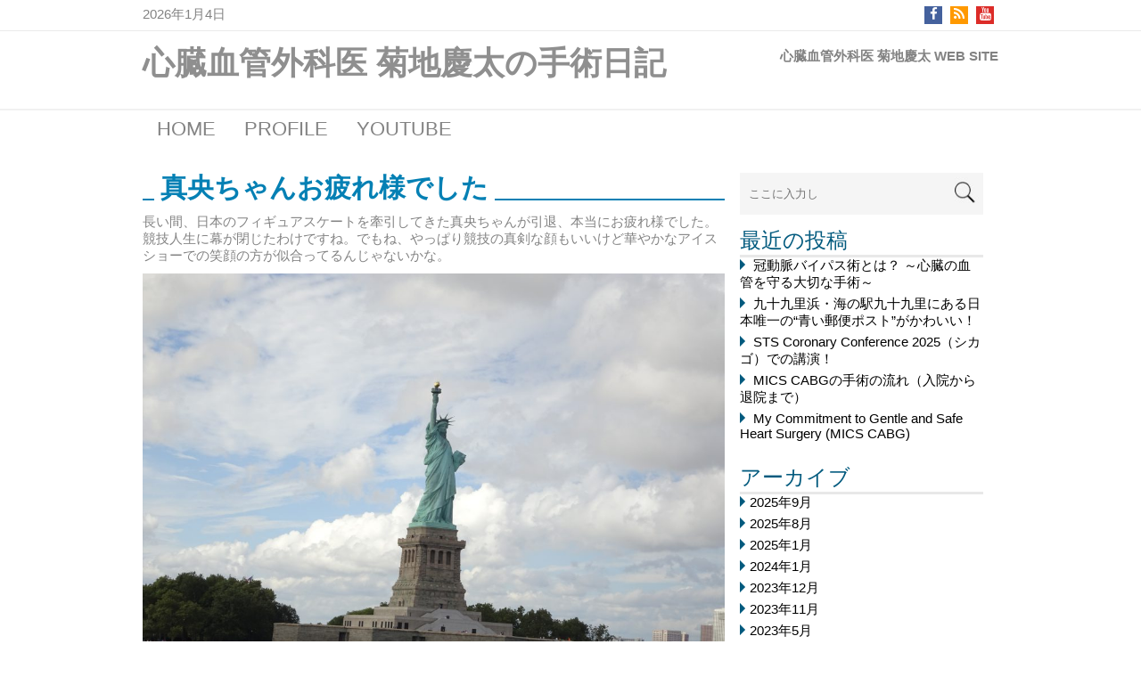

--- FILE ---
content_type: text/html; charset=UTF-8
request_url: https://www.kikuchi-cvs.com/archives/1828
body_size: 45136
content:
<!DOCTYPE html>
<html  lang="ja">
<head>
<meta charset="UTF-8" />
<meta name="viewport" content="width=device-width" />
<meta name="viewport" content="initial-scale=1.0" />
<meta name="HandheldFriendly" content="true"/>
<link rel="profile" href="http://gmpg.org/xfn/11" />
<link rel="pingback" href="https://www.kikuchi-cvs.com/blog/xmlrpc.php" />
<title>真央ちゃんお疲れ様でした | | 心臓血管外科医 菊地慶太の手術日記</title>

<!-- All in One SEO Pack 2.11 by Michael Torbert of Semper Fi Web Design[348,393] -->
<link rel="author" href="https://plus.google.com/u/0/103095257601856683964" />
<meta name="description"  content="長い間、日本のフィギュアスケートを牽引してきた真央ちゃんが引退、本当にお疲れ様でした。競技人生に幕が閉じたわけですね。でもね、やっぱり競技の真剣な顔もいいけど華やかなアイスショーでの笑顔の方が似合ってるんじゃないかな。 心臓血管外科医　菊地慶太" />

<link rel="canonical" href="https://www.kikuchi-cvs.com/archives/1828" />
			<script type="text/javascript" >
				window.ga=window.ga||function(){(ga.q=ga.q||[]).push(arguments)};ga.l=+new Date;
				ga('create', 'UA-64408940-1', 'auto');
				// Plugins
				ga('require', 'displayfeatures');ga('require', 'ec');ga('require', 'linkid', 'linkid.js');ga('require', 'outboundLinkTracker');
				ga('send', 'pageview');
			</script>
			<script async src="https://www.google-analytics.com/analytics.js"></script>
			<script async src="https://www.kikuchi-cvs.com/blog/wp-content/plugins/all-in-one-seo-pack/public/js/vendor/autotrack.js"></script>
<!-- /all in one seo pack -->
<link rel='dns-prefetch' href='//s.w.org' />
<link rel="alternate" type="application/rss+xml" title="心臓血管外科医 菊地慶太の手術日記 &raquo; フィード" href="https://www.kikuchi-cvs.com/feed" />
<link rel="alternate" type="application/rss+xml" title="心臓血管外科医 菊地慶太の手術日記 &raquo; コメントフィード" href="https://www.kikuchi-cvs.com/comments/feed" />
<link rel='stylesheet' id='wp-block-library-css'  href='https://www.kikuchi-cvs.com/blog/wp-includes/css/dist/block-library/style.min.css?ver=5.0.22' type='text/css' media='all' />
<link rel='stylesheet' id='news-magazine-style-css'  href='https://www.kikuchi-cvs.com/blog/wp-content/themes/news-magazine/style.css?ver=1.1.3' type='text/css' media='all' />
<link rel='stylesheet' id='wdwt_slideshow-style-css'  href='https://www.kikuchi-cvs.com/blog/wp-content/themes/news-magazine/slideshow/style.css?ver=1.1.3' type='text/css' media='all' />
<link rel='stylesheet' id='wdwt_font-awesome-css'  href='https://www.kikuchi-cvs.com/blog/wp-content/themes/news-magazine/inc/css/font-awesome/font-awesome.css?ver=1.1.3' type='text/css' media='all' />
<link rel='stylesheet' id='wdwt_mCustomScrollbar-css'  href='https://www.kikuchi-cvs.com/blog/wp-content/themes/news-magazine/inc/css/jquery.mCustomScrollbar.css?ver=1.1.3' type='text/css' media='all' />
<link rel='stylesheet' id='jquery.lightbox.min.css-css'  href='https://www.kikuchi-cvs.com/blog/wp-content/plugins/wp-jquery-lightbox/styles/lightbox.min.css?ver=1.4.6' type='text/css' media='all' />
<script type='text/javascript' src='https://www.kikuchi-cvs.com/blog/wp-includes/js/jquery/jquery.js?ver=1.12.4'></script>
<script type='text/javascript' src='https://www.kikuchi-cvs.com/blog/wp-includes/js/jquery/jquery-migrate.min.js?ver=1.4.1'></script>
<script type='text/javascript'>
/* <![CDATA[ */
var news_magazine_admin_ajax = "https:\/\/www.kikuchi-cvs.com\/blog\/wp-admin\/admin-ajax.php";
/* ]]> */
</script>
<script type='text/javascript' src='https://www.kikuchi-cvs.com/blog/wp-content/themes/news-magazine/inc/js/javascript.js?ver=1.1.3'></script>
<script type='text/javascript' src='https://www.kikuchi-cvs.com/blog/wp-content/themes/news-magazine/inc/js/jquery.mobile.js?ver=1.1.3'></script>
<script type='text/javascript' src='https://www.kikuchi-cvs.com/blog/wp-content/themes/news-magazine/inc/js/jquery.mCustomScrollbar.concat.min.js?ver=1.1.3'></script>
<script type='text/javascript' src='https://www.kikuchi-cvs.com/blog/wp-content/themes/news-magazine/inc/js/jquery.fullscreen-0.4.1.js?ver=1.1.3'></script>
<script type='text/javascript'>
/* <![CDATA[ */
var wdwt_admin_ajax_url = "https:\/\/www.kikuchi-cvs.com\/blog\/wp-admin\/admin-ajax.php";
/* ]]> */
</script>
<script type='text/javascript' src='https://www.kikuchi-cvs.com/blog/wp-content/themes/news-magazine/inc/js/lightbox.js?ver=1.1.3'></script>
<link rel='https://api.w.org/' href='https://www.kikuchi-cvs.com/wp-json/' />
<link rel="EditURI" type="application/rsd+xml" title="RSD" href="https://www.kikuchi-cvs.com/blog/xmlrpc.php?rsd" />
<link rel="wlwmanifest" type="application/wlwmanifest+xml" href="https://www.kikuchi-cvs.com/blog/wp-includes/wlwmanifest.xml" /> 
<link rel='prev' title='新疆ってこんなところです' href='https://www.kikuchi-cvs.com/archives/1820' />
<link rel='next' title='今年の学会・・・' href='https://www.kikuchi-cvs.com/archives/1837' />
<meta name="generator" content="WordPress 5.0.22" />
<link rel='shortlink' href='https://www.kikuchi-cvs.com/?p=1828' />
<link rel="alternate" type="application/json+oembed" href="https://www.kikuchi-cvs.com/wp-json/oembed/1.0/embed?url=https%3A%2F%2Fwww.kikuchi-cvs.com%2Farchives%2F1828" />
<link rel="alternate" type="text/xml+oembed" href="https://www.kikuchi-cvs.com/wp-json/oembed/1.0/embed?url=https%3A%2F%2Fwww.kikuchi-cvs.com%2Farchives%2F1828&#038;format=xml" />
<script> var full_width_magazine=0</script>
        <style type="text/css">
      #sidebar2{
        display:none;
      } 
      #sidebar1 {
        display:block;
        float:right;
      }
            .container{
        width:75%;
            }
            .blog,#content{
        width:68%;
        display:block;
        float:left;
            }
            #sidebar1{
        width:32%;
            }
        </style>
        <style type="text/css">      @font-face { 
        font-family: "OpenSans";
        src: url("https://www.kikuchi-cvs.com/blog/wp-content/themes/news-magazine/inc/fonts/OpenSans-Bold.ttf");
        font-weight:bold;
      }
      @font-face {
        font-family: "OpenSans";
        src: url("https://www.kikuchi-cvs.com/blog/wp-content/themes/news-magazine/inc/fonts/OpenSans-BoldItalic.ttf");
        font-weight:bold;
        font-style:italic;
      }
      @font-face {
        font-family: "OpenSans";
        src: url("https://www.kikuchi-cvs.com/blog/wp-content/themes/news-magazine/inc/fonts/OpenSans-ExtraBold.ttf");
        font-weight:bolder;
      }
      @font-face {
        font-family: "OpenSans";
        src: url("https://www.kikuchi-cvs.com/blog/wp-content/themes/news-magazine/inc/fonts/OpenSans-ExtraBoldItalic.ttf");
        font-weight:bolder;
        font-style:italic;  
      }
      @font-face {
        font-family: "OpenSans";
        src: url("https://www.kikuchi-cvs.com/blog/wp-content/themes/news-magazine/inc/fonts/OpenSans-Italic.ttf");
        font-style:italic;
      }
      @font-face {
        font-family: "OpenSans";
        src: url("https://www.kikuchi-cvs.com/blog/wp-content/themes/news-magazine/inc/fonts/OpenSans-Light.ttf");
        font-weight:lighter;
      }
      @font-face {
        font-family: "OpenSans";
        src: url("https://www.kikuchi-cvs.com/blog/wp-content/themes/news-magazine/inc/fonts/OpenSans-LightItalic.ttf");
        font-weight:lighter;
        font-style:italic;
      }
      @font-face {
        font-family: "OpenSans";
        src: url("https://www.kikuchi-cvs.com/blog/wp-content/themes/news-magazine/inc/fonts/OpenSans-Regular.ttf"); 
      }
      @font-face {
        font-family: "OpenSans";
        src: url("https://www.kikuchi-cvs.com/blog/wp-content/themes/news-magazine/inc/fonts/OpenSans-Semibold.ttf");
        font-weight:500;
      }
      @font-face {
        font-family: "OpenSans";
        src: url("https://www.kikuchi-cvs.com/blog/wp-content/themes/news-magazine/inc/fonts/OpenSans-SemiboldItalic.ttf");
        font-weight:500;
        font-style:italic;
      }
          h1, h2, h3, h4, h5, h6 {
        font-family: Century Gothic,Apple Gothic,Verdana,sans-serif;
        font-weight: normal;
        letter-spacing: 0.00em;
        text-transform: none;
        font-variant: normal;
        font-style: normal;
      }
          body {
        font-family: Century Gothic,Apple Gothic,Verdana,sans-serif;
        font-weight: normal;
        letter-spacing: 0.00em;
        text-transform: none;
        font-variant: normal;
        font-style: normal;
      }
          input, textarea {
        font-family: Century Gothic,Apple Gothic,Verdana,sans-serif;
        font-weight: normal;
        letter-spacing: 0.00em;
        text-transform: none;
        font-variant: normal;
        font-style: normal;
      }
    </style>    <style type="text/css">
h1, h2, h3, h4, h5, h6, h1>a, h2>a, h3>a, h4>a, h5>a, h6>a,h1 > a:link, h2 > a:link, h3 > a:link, h4 > a:link, h5 > a:link, h6 > a:link,h1 > a:hover,h2 > a:hover,h3 > a:hover,h4 > a:hover,h6 > a:hover,h1> a:visited,h2 > a:visited,h3 > a:visited,h4 > a:visited,h5 > a:visited,h6 > a:visited {
    color:#0480b4;
}

.page-header span:not(.vcard){
  background-color: #ffffff;
}

.widget-area> h3, .widget-area> h2 {
    color: #0480b4;
}

h2>a, h2 > a:link, h2 > a:hover,h2 > a:visited, #sidebar1 .widget-container h3,  .most_categories h3>a {
    color:#025a7e;
}

.page-header{
  border-bottom: 2px solid #0480b4;
}

.most-categories-header{
  border-bottom: 2px solid #025a7e;
}

.most-categories-header a{
  color:#025a7e;
  background:#ffffff !important;
}

#logo h1{
  color:#8F8F8F}

#slideshow{
    background-color:#F9F9F9;
}
.bwg_slideshow_description_text,.bwg_slideshow_description_text *,.bwg_slideshow_title_text *{
    color:#FFFFFF;
}
a:link.site-title-a,a:hover.site-title-a,a:visited.site-title-a,a.site-title-a{
  color:#8F8F8F;
}

.read_more, #commentform #submit,.reply  {
     color:#838383;
     background-color: #FFFFFF;
}
/*
.reply a{
   color:#838383 !important;
}
*/
.read_more:hover,#commentform #submit:hover, .reply:hover,  .reply a:hover{
      color:#838383 !important;
     background-color: #FFFFFF;
}

 .more-link{ 
  color:#838383 !important;
}

#footer-bottom{
  background-color:#efefef;
}

#footer{
    background-color:#F9F9F9;
}

.container.device {
    background-color: #efefef;
}

body{
  color: #838383;
}
#wrapper{
    color: #838383;
}

.container.device,#footer-bottom {
    color: #565656;
}

a:link, a:visited,
.content-inner-block ul li h3 > a {
    text-decoration: none;
    color: #000000;
}

.top-nav-list .current-menu-item{
    color: #FFFFFF !important;
  background-color: #FFFFFF;
}

.get_title{
  background-color:#000000;
  background-image:url(/images/Shado.png);
  background-position: bottom;
  background-repeat: no-repeat;
}

.top-nav-list li:hover {
    background-color: #000000 !important;
}

.sub-menu li.current-menu-item,
.sub-menu li.current_page_item,
.haschild li.current-menu-item,
.haschild li.current_page_item{
  background-color: #000000 !important;
}


.top-nav-list li.current-menu-item, .top-nav-list li.current_page_item{
    color:#025a7e;
  background-color: #FFFFFF ;
}
.top-nav-list li.current-menu-item> a, .top-nav-list li.current_page_item >a,#top-nav-list li.current-menu-item >a, #top-nav-list li.current_page_item >a{
  color: #0977A4;
}

a.read_more:visited,a.read_more:link,.read_more, .more-link ,#searchsubmit, a .page-links-number, .post-password-form input[type="submit"], .more-link {
    background-color:#025a7e;
  color:#ffffff;
}
::selection{
    background-color:#025a7e;
  color:#ffffff;
}

#wd-categories-vertical-tabs ul.tabs li:hover h3,#wd-categories-vertical-tabs ul.tabs li:hover span{
    color:#ffffff;
}

#wd-categories-vertical-tabs  ul.tabs li.active a h3,#wd-categories-vertical-tabs  ul.tabs li.active a span {
  color:#ffffff;
}

#top-posts-list li, #latest-news, .post-date + img{
  border-top: 2px solid #025a7e;
}

.sidebar-container   .widget-area ul li:before, .news_categories ul li:before {
  border-left: solid #025a7e;
  border-width: 6px;
}

.arrow-left{
  border: 2px solid #025a7e;
}

.arrow-right{
    border-left: 5px solid #025a7e;
}

#menu-button-block{
    border-left: 3px solid #FFFFFF;
}

#search-input::-webkit-input-placeholder, #search-input, .widget-area > h3, .widget-area >h2,.sep, .sitemap h3,.comment-author .fn, .tab-more,#latest-news + .page-navigation{
  color:#025a7e !important;
}

.widget-area> h3, .widget-area> h2,
.content-inner-block h2 {
  border-bottom: 3px solid #E8E8E8;
  color:#025a7e !important;
}

#top-nav {
   background:#FFFFFF;
}


#commentform #submit,.reply,#reply-title small{
      background-color: #025a7e;
     color:#ffffff;
}

.reply a, #reply-title small a{
     color:#ffffff;
}

#top-nav-list > li ul, .top-nav-list > ul > li ul{
  background:rgba(255,255,255,0.7);*/
}

.page-header a, .page-header span{
    background:#ffffff !important;
}

.sidebar-container , #latest-news>h2{
   background-color:#FFFFFF;
}
.commentlist li {
    background-color:#FFFFFF;
}
.children .comment{
    background-color:#ffffff;
}
#respond{
    background-color:#ffffff;
}

.entry-meta *,.entry-meta-cat *{
   color: #484848 !important;
}
#top-posts {  
   background-color:#FFFFFF;
}
#top-nav-list > li > a, .top-nav-list > ul> li > a{
    color:#838383;
}

#menu-button-block{
  color:#838383;
}

 #top-nav-list > li ul > li > a, .top-nav-list > li ul > li > a{
    color:#838383 !important;
  border-top:1px solid #333333 !important;  
 }

#menu-button-block a, #menu-button-block a{
    color:#838383 !important;
}
#top-nav-list > li:hover > a, #top-nav-list > li ul > li > a:hover,.top-nav-list  li:hover  a, .top-nav-list  li ul  li  a:hover{
    color:#FFFFFF !important;
}

#wd-categories-vertical-tabs  ul.tabs li a:focus, #wd-categories-vertical-tabs  ul.tabs li a:active {
  color:#ffffff !important;
}

#wd-categories-vertical-tabs  ul.tabs li.active  {
  color:{tabsActiveColor};
  background:#025a7e;
}

#wd-categories-vertical-tabs .tabs-block{
  border-right: 4px solid #025a7e;
}
#wd-categories-vertical-tabs{
  background-color: #FFFFFF;
}

#wd-categories-vertical-tabs ul.tabs li.active,
#wd-categories-vertical-tabs ul.tabs li:hover{
  background-color: #0E78A6;
}

.tabs-block{
  border-right: 5px solid #0E78A6;
    border-left: 1px solid #ddd;
}

#wd-categories-vertical-tabs ul.tabs li.active a *,
#wd-categories-vertical-tabs ul.tabs li:hover a *{
  color: #FFFFFF;
}

#header_part #latest_posts b{
  color:  #025a7e !important;
}

#header-block{
  background-color:#000000;
}

 .top-nav-list .current-menu-item{
    color: #FFFFFF !important;
  background-color: #FFFFFF;
}

a:hover {
    color: #025a7e;
}

#menu-button-block {
    background-color: #FFFFFF;
}

.blog.bage-news .news-post{
  border-bottom:1px solid #FFFFFF;
}

.most_categories ul li:before {
  border-left:solid  #FFFFFF;  
}

#top-posts-list .date,
.date.lat_news,
.blog-post .date,
.most_pop_date.date{
  background-color: #025a7e;
  color:  #ffffff;
}

#year,
.date.lat_news, .blog-post .date,
.date.most_pop_date{
  background: #484848;
}
@media only screen and (max-width: 767px) {
  #header .phone-menu-block{
    background-color:#000000;
  }
  .top-nav-list li ul li:hover  > a,.top-nav-list  li ul li  > a:hover, .top-nav-list li ul li  > a:focus, .top-nav-list li ul li  > a:active,  .top-nav-list  li.current-menu-item > a:hover,#top-nav-list > li ul li.current-menu-item,#top-nav-list > li ul li.current_page_item{
    color:#025a7e;
    background-color: #FFFFFF ;
  }
  .phone-menu-block:before  { 
    border-left: solid #FFFFFF;
    border-width:9px;
  }
  #top-nav > div > ul li ul{
     background:#000000 !important;
  }
  #top-nav > div > ul,#top-nav > div ul{
     background:#FFFFFF !important;
  }
  #top-nav{
     background:none !important;
  }
  #top-nav > li  > a, #top-nav > li  > a:link, #top-nav > li  > a:visited
  {
    color:#838383;
    background:#FFFFFF;
  }
  .top-nav-list > li:hover > a ,.top-nav-list  > li  > a:hover, .top-nav-list > li  > a:focus, .top-nav-list > li  > a:active {
    color:#FFFFFF !important;
    background-color:#000000 !important;
  }
  .top-nav-list  li ul li  > a, .top-nav-list li ul li  > a:link, .top-nav-list li  ul li > a:visited {
    color:#838383 !important;
  }
  .top-nav-list li ul li:hover  > a,.top-nav-list  li ul li  > a:hover,  .top-nav-list li ul li  > a:focus, .top-nav-list li ul li  > a:active {
    color:#FFFFFF !important;
    background-color:#000000 !important;
  }
  .top-nav-list li.has-sub >  a, .top-nav-list li.has-sub > a:link, .top-nav-list li.has-sub >  a:visited {
    background:#FFFFFF  url(https://www.kikuchi-cvs.com/blog/wp-content/themes/news-magazine/images/arrow.menu.png) right top no-repeat !important;
  }
  .top-nav-list li.has-sub:hover > a,.top-nav-list  li.has-sub > a:hover, .top-nav-list li.has-sub > a:focus, .top-nav-list li.has-sub >  a:active {
    background:#FFFFFF  url(https://www.kikuchi-cvs.com/blog/wp-content/themes/news-magazine/images/arrow.menu.png) right top no-repeat !important;
  }
  .top-nav-list li ul li.has-sub > a, .top-nav-list li ul li.has-sub > a:link, .top-nav-list li ul li.has-sub > a:visited{
    background:#FFFFFF  url(https://www.kikuchi-cvs.com/blog/wp-content/themes/news-magazine/images/arrow.menu.png) right -18px no-repeat !important;
  }
  .top-nav-list  li ul li.has-sub:hover > a,.top-nav-list li ul li.has-sub > a:hover, .top-nav-list  li ul li.has-sub > a:focus, .top-nav-list li ul li.has-sub > a:active {
    background:#ffffff  url(https://www.kikuchi-cvs.com/blog/wp-content/themes/news-magazine/images/arrow.menu.png) right -18px no-repeat !important;
  }
  #top-nav-list > li ul li, .top-nav-list> ul > li ul li{
    background-color:#ffffff; 
  }

  .top-nav-list > li.current-menu-ancestor > a:hover, .top-nav-list > li.current-menu-item > a:focus, .top-nav-list >li.current-menu-item > a:active{
    color:#838383 !important;
    background-color:#FFFFFF !important;
  }

  .top-nav-list  li.current-menu-item > a,.top-nav-list  li.current-menu-item > a:visited
  {
    color:#025a7e !important;
    background-color:#FFFFFF !important;
  }
  #top-nav-list > li ul > li.current-menu-item > a, .top-nav-list > li ul > li.current-menu-item > a
  {
    color:#025a7e !important;
    background:none !important;
  }
  #top-nav-list  li, #top-nav-list > li ul li, .top-nav-list > li ul li, .top-nav-list  li{
    border-bottom:1px solid #000000 !important;
  }
  .top-nav-list  li.current-menu-parent > a, .top-nav-list li.current-menu-parent > a:link, .top-nav-list  li.current-menu-parent > a:visited,.top-nav-list  li.current-menu-parent > a:hover, .top-nav-list  li.current-menu-parent > a:focus, .top-nav-list  li.current-menu-parent > a:active,.top-nav-list  li.has-sub.current-menu-item  > a, .top-nav-list  li.has-sub.current-menu-item > a:link, .top-nav-list  li.has-sub.current-menu-item > a:visited,.top-nav-list  li.has-sub.current-menu-ancestor > a:hover, .top-nav-list li.has-sub.current-menu-item > a:focus, .top-nav-list  li.has-sub.current-menu-item > a:active,
  .top-nav-list  li.current-menu-ancestor > a, .top-nav-list  li.current-menu-ancestor > a:link, .top-nav-list  li.current-menu-ancestor > a:visited,.top-nav-list  li.current-menu-ancestor > a:hover, .top-nav-list  li.current-menu-ancestor > a:focus, .top-nav-list  li.current-menu-ancestor > a:active {
    color:#838383 !important;
    background:#FFFFFF  url(https://www.kikuchi-cvs.com/blog/wp-content/themes/news-magazine/images/arrow.menu.png) right bottom no-repeat !important;
  }
  .top-nav-list  li ul  li.current-menu-item > a:visited,.top-nav-list  li ul  li.current-menu-ancestor > a:hover, .top-nav-list  li ul  li.current-menu-item > a:focus, .top-nav-list  li ul  li.current-menu-item > a:active{
    color:#838383 !important;
    background-color:#ffffff !important;
  }
  .top-nav-list li ul  li.current-menu-parent > a, .top-nav-list  li ul  li.current-menu-parent > a:link, .top-nav-list  li ul  li.current-menu-parent > a:visited,.top-nav-list li ul li.current-menu-parent  > a:hover, .top-nav-list  li ul  li.current-menu-parent > a:focus, .top-nav-list  li ul  li.current-menu-parent > a:active,.top-nav-list  li ul  li.has-sub.current-menu-item > a, .top-nav-list  li ul li.has-sub.current-menu-item > a:link, .top-nav-list  li ul  li.has-sub.current-menu-item > a:visited,
  .top-nav-list  li ul  li.has-sub.current-menu-ancestor > a:hover, .top-nav-list  li ul  li.has-sub.current-menu-item > a:focus, .top-nav-list  li ul  li.has-sub.current-menu-item > a:active,
  .top-nav-list li ul  li.current-menu-ancestor > a, .top-nav-list  li ul  li.current-menu-ancestor > a:link, .top-nav-list  li ul  li.current-menu-ancestor > a:visited,.top-nav-list li ul li.current-menu-ancestor  > a:hover, .top-nav-list  li ul  li.current-menu-ancestor > a:focus, .top-nav-list  li ul  li.current-menu-ancestor > a:active {
    color:#838383 !important;
    background:#ffffff  url(https://www.kikuchi-cvs.com/blog/wp-content/themes/news-magazine/images/arrow.menu.png) right -158px no-repeat !important;
  }
  #wd-categories-vertical-tabs .content-block{
    border-top: 1px solid #025a7e;
  }
  #wd-categories-vertical-tabs .tabs-block{
    background-color:#025a7e;
  }
  #wd-categories-vertical-tabs  .arrows-block .arrow-up a,
  #wd-categories-vertical-tabs  .arrows-block .arrow-down a {
    background-color: #0E78A6;
  }

}
    </style>
    <style type="text/css" id="custom-background-css">
body.custom-background { background-color: #ffffff; }
</style>
</head>
<body class="post-template-default single single-post postid-1828 single-format-standard custom-background">
<header>
 	<div id="header">
	  		<div id="header_part">
			<div class="container">
				<p style="float:left;margin: 7px 21px 7px 0;">2026年1月4日</p>				<ul id="social">
  <li class="facebook" >
    <a href="https://www.facebook.com/cvskeita" target="_blank" title="Facebook"><i class="fa fa-facebook"></i></a>
  </li>
  <li class="twitter" style="display:none;">
    <a href="javascript:;" target="_blank" title="Twitter"><i class="fa fa-twitter"></i></a>
  </li>
  <li class="gplus" style="display:none;">
    <a  href="#" target="_blank" title="Google +"><i class="fa fa-google-plus"></i></a>
  </li>
  <li class="rss" >
    <a  href="http://www.kikuchi-cvs.com/feed" target="_blank" title="Rss"><i class="fa fa-rss"></i></a>
  </li>
  <li class="instagram" style="display:none;">
    <a href="#" target="_blank" title="Instagram"><i class="fa fa-instagram"></i></a>
  </li>
  <li class="linkedin" style="display:none;">
    <a href="#" target="_blank" title="LinkEdin"><i class="fa fa-linkedin"></i></a>
  </li>
  <li class="pinterest" style="display:none;">
    <a  href="#" target="_blank" title="Pinterest"><i class="fa fa-pinterest"></i></a>
  </li>
  <li class="youtube" >
    <a href="https://www.youtube.com/user/inkeitakikuchi/" target="_blank" title="YouTube"><i class="fa fa-youtube"></i></a>
  </li>
</ul>


			
			</div>
		</div>
	  	    <div id="header-container">
			<div class="container">
				<div id="header-middle">
				   
            <a id="logo"  href="https://www.kikuchi-cvs.com/" title="心臓血管外科医 菊地慶太の手術日記">
          <h1>心臓血管外科医 菊地慶太の手術日記</h1>
        </a>
        
 
					<div id="adv">
							
							<p id="site_desc">心臓血管外科医 菊地慶太 WEB SITE</p>
											</div>
					<div class="clear"></div>
				</div>
			</div>
		</div>
	</div>
	<div class="phone-menu-block">
		<nav id="top-nav">
			<div class="container">
				<ul id="top-nav-list" class=" top-nav-list"><li id="menu-item-117" class="menu-item menu-item-type-custom menu-item-object-custom menu-item-home menu-item-117"><a href="https://www.kikuchi-cvs.com/">HOME</a></li>
<li id="menu-item-125" class="menu-item menu-item-type-post_type menu-item-object-page menu-item-125"><a href="https://www.kikuchi-cvs.com/%e3%83%97%e3%83%ad%e3%83%95%e3%82%a3%e3%83%bc%e3%83%ab">PROFILE</a></li>
<li id="menu-item-118" class="menu-item menu-item-type-custom menu-item-object-custom menu-item-118"><a href="https://www.youtube.com/user/inkeitakikuchi/">YOUTUBE</a></li>
</ul>	
			</div>
		</nav>
	</div>
	<div id="menu-button-block">
		<div class="active_menu_responsive">
			
				<span style="display:inline-block; float:left; padding:0 10px;">
					<span id='trigram-for-heaven'></span>
				</span>
				<span style="position:relative; padding-right:7px;">Menu </span>
			
		</div>
	</div>	
	</header>
<div class="container">
			<aside id="sidebar1">
			<div class="sidebar-container">
				<div id="search-2" class="widget-area widget_search"><form role="search" method="get" id="searchform" action="https://www.kikuchi-cvs.com/">
	<div id="searchbox">
		<div class="searchback">
			<input  type="text" id="searchinput" value="" name="s" id="s" class="searchbox_search" placeholder="ここに入力し "/> 
			<input type="submit" id="searchsubmit" value="検索" class="read_more" style="" />
		</div>
	</div>
</form></div> 		<div id="recent-posts-2" class="widget-area widget_recent_entries">		<h3>最近の投稿</h3>		<ul>
											<li>
					<a href="https://www.kikuchi-cvs.com/archives/3482">冠動脈バイパス術とは？ ～心臓の血管を守る大切な手術～</a>
									</li>
											<li>
					<a href="https://www.kikuchi-cvs.com/archives/3477">九十九里浜・海の駅九十九里にある日本唯一の“青い郵便ポスト”がかわいい！</a>
									</li>
											<li>
					<a href="https://www.kikuchi-cvs.com/archives/3473">STS Coronary Conference 2025（シカゴ）での講演！</a>
									</li>
											<li>
					<a href="https://www.kikuchi-cvs.com/archives/3468">MICS CABGの手術の流れ（入院から退院まで）</a>
									</li>
											<li>
					<a href="https://www.kikuchi-cvs.com/archives/3463">My Commitment to Gentle and Safe Heart Surgery (MICS CABG)</a>
									</li>
					</ul>
		</div> <div id="archives-2" class="widget-area widget_archive"><h3>アーカイブ</h3>		<ul>
			<li><a href='https://www.kikuchi-cvs.com/archives/date/2025/09'>2025年9月</a></li>
	<li><a href='https://www.kikuchi-cvs.com/archives/date/2025/08'>2025年8月</a></li>
	<li><a href='https://www.kikuchi-cvs.com/archives/date/2025/01'>2025年1月</a></li>
	<li><a href='https://www.kikuchi-cvs.com/archives/date/2024/01'>2024年1月</a></li>
	<li><a href='https://www.kikuchi-cvs.com/archives/date/2023/12'>2023年12月</a></li>
	<li><a href='https://www.kikuchi-cvs.com/archives/date/2023/11'>2023年11月</a></li>
	<li><a href='https://www.kikuchi-cvs.com/archives/date/2023/05'>2023年5月</a></li>
	<li><a href='https://www.kikuchi-cvs.com/archives/date/2023/04'>2023年4月</a></li>
	<li><a href='https://www.kikuchi-cvs.com/archives/date/2023/03'>2023年3月</a></li>
	<li><a href='https://www.kikuchi-cvs.com/archives/date/2023/02'>2023年2月</a></li>
	<li><a href='https://www.kikuchi-cvs.com/archives/date/2023/01'>2023年1月</a></li>
	<li><a href='https://www.kikuchi-cvs.com/archives/date/2022/12'>2022年12月</a></li>
	<li><a href='https://www.kikuchi-cvs.com/archives/date/2022/11'>2022年11月</a></li>
	<li><a href='https://www.kikuchi-cvs.com/archives/date/2022/10'>2022年10月</a></li>
	<li><a href='https://www.kikuchi-cvs.com/archives/date/2022/09'>2022年9月</a></li>
	<li><a href='https://www.kikuchi-cvs.com/archives/date/2022/08'>2022年8月</a></li>
	<li><a href='https://www.kikuchi-cvs.com/archives/date/2022/07'>2022年7月</a></li>
	<li><a href='https://www.kikuchi-cvs.com/archives/date/2022/06'>2022年6月</a></li>
	<li><a href='https://www.kikuchi-cvs.com/archives/date/2022/05'>2022年5月</a></li>
	<li><a href='https://www.kikuchi-cvs.com/archives/date/2022/02'>2022年2月</a></li>
	<li><a href='https://www.kikuchi-cvs.com/archives/date/2021/12'>2021年12月</a></li>
	<li><a href='https://www.kikuchi-cvs.com/archives/date/2021/06'>2021年6月</a></li>
	<li><a href='https://www.kikuchi-cvs.com/archives/date/2021/05'>2021年5月</a></li>
	<li><a href='https://www.kikuchi-cvs.com/archives/date/2021/04'>2021年4月</a></li>
	<li><a href='https://www.kikuchi-cvs.com/archives/date/2020/05'>2020年5月</a></li>
	<li><a href='https://www.kikuchi-cvs.com/archives/date/2020/04'>2020年4月</a></li>
	<li><a href='https://www.kikuchi-cvs.com/archives/date/2020/03'>2020年3月</a></li>
	<li><a href='https://www.kikuchi-cvs.com/archives/date/2019/07'>2019年7月</a></li>
	<li><a href='https://www.kikuchi-cvs.com/archives/date/2019/06'>2019年6月</a></li>
	<li><a href='https://www.kikuchi-cvs.com/archives/date/2019/04'>2019年4月</a></li>
	<li><a href='https://www.kikuchi-cvs.com/archives/date/2019/02'>2019年2月</a></li>
	<li><a href='https://www.kikuchi-cvs.com/archives/date/2019/01'>2019年1月</a></li>
	<li><a href='https://www.kikuchi-cvs.com/archives/date/2018/12'>2018年12月</a></li>
	<li><a href='https://www.kikuchi-cvs.com/archives/date/2018/09'>2018年9月</a></li>
	<li><a href='https://www.kikuchi-cvs.com/archives/date/2018/08'>2018年8月</a></li>
	<li><a href='https://www.kikuchi-cvs.com/archives/date/2018/07'>2018年7月</a></li>
	<li><a href='https://www.kikuchi-cvs.com/archives/date/2018/06'>2018年6月</a></li>
	<li><a href='https://www.kikuchi-cvs.com/archives/date/2018/05'>2018年5月</a></li>
	<li><a href='https://www.kikuchi-cvs.com/archives/date/2018/04'>2018年4月</a></li>
	<li><a href='https://www.kikuchi-cvs.com/archives/date/2018/03'>2018年3月</a></li>
	<li><a href='https://www.kikuchi-cvs.com/archives/date/2018/02'>2018年2月</a></li>
	<li><a href='https://www.kikuchi-cvs.com/archives/date/2018/01'>2018年1月</a></li>
	<li><a href='https://www.kikuchi-cvs.com/archives/date/2017/09'>2017年9月</a></li>
	<li><a href='https://www.kikuchi-cvs.com/archives/date/2017/08'>2017年8月</a></li>
	<li><a href='https://www.kikuchi-cvs.com/archives/date/2017/07'>2017年7月</a></li>
	<li><a href='https://www.kikuchi-cvs.com/archives/date/2017/06'>2017年6月</a></li>
	<li><a href='https://www.kikuchi-cvs.com/archives/date/2017/05'>2017年5月</a></li>
	<li><a href='https://www.kikuchi-cvs.com/archives/date/2017/04'>2017年4月</a></li>
	<li><a href='https://www.kikuchi-cvs.com/archives/date/2017/03'>2017年3月</a></li>
	<li><a href='https://www.kikuchi-cvs.com/archives/date/2017/02'>2017年2月</a></li>
	<li><a href='https://www.kikuchi-cvs.com/archives/date/2017/01'>2017年1月</a></li>
	<li><a href='https://www.kikuchi-cvs.com/archives/date/2016/12'>2016年12月</a></li>
	<li><a href='https://www.kikuchi-cvs.com/archives/date/2016/11'>2016年11月</a></li>
	<li><a href='https://www.kikuchi-cvs.com/archives/date/2016/10'>2016年10月</a></li>
	<li><a href='https://www.kikuchi-cvs.com/archives/date/2016/09'>2016年9月</a></li>
	<li><a href='https://www.kikuchi-cvs.com/archives/date/2016/08'>2016年8月</a></li>
	<li><a href='https://www.kikuchi-cvs.com/archives/date/2016/07'>2016年7月</a></li>
	<li><a href='https://www.kikuchi-cvs.com/archives/date/2016/06'>2016年6月</a></li>
	<li><a href='https://www.kikuchi-cvs.com/archives/date/2016/05'>2016年5月</a></li>
	<li><a href='https://www.kikuchi-cvs.com/archives/date/2016/04'>2016年4月</a></li>
	<li><a href='https://www.kikuchi-cvs.com/archives/date/2016/03'>2016年3月</a></li>
	<li><a href='https://www.kikuchi-cvs.com/archives/date/2016/02'>2016年2月</a></li>
	<li><a href='https://www.kikuchi-cvs.com/archives/date/2016/01'>2016年1月</a></li>
	<li><a href='https://www.kikuchi-cvs.com/archives/date/2015/12'>2015年12月</a></li>
	<li><a href='https://www.kikuchi-cvs.com/archives/date/2015/11'>2015年11月</a></li>
	<li><a href='https://www.kikuchi-cvs.com/archives/date/2015/10'>2015年10月</a></li>
	<li><a href='https://www.kikuchi-cvs.com/archives/date/2015/09'>2015年9月</a></li>
	<li><a href='https://www.kikuchi-cvs.com/archives/date/2015/08'>2015年8月</a></li>
	<li><a href='https://www.kikuchi-cvs.com/archives/date/2015/07'>2015年7月</a></li>
	<li><a href='https://www.kikuchi-cvs.com/archives/date/2015/06'>2015年6月</a></li>
		</ul>
		</div> <div id="categories-2" class="widget-area widget_categories"><h3>カテゴリー</h3>		<ul>
	<li class="cat-item cat-item-39"><a href="https://www.kikuchi-cvs.com/archives/category/covid-19" >COVID-19</a>
</li>
	<li class="cat-item cat-item-15"><a href="https://www.kikuchi-cvs.com/archives/category/%e6%8a%95%e7%a8%bf%e8%a8%98%e4%ba%8b/mics-cabg" >MICS CABG</a>
</li>
	<li class="cat-item cat-item-23"><a href="https://www.kikuchi-cvs.com/archives/category/mics%e3%80%80%e4%bd%8e%e4%be%b5%e8%a5%b2%e5%bf%83%e8%87%93%e6%89%8b%e8%a1%93" >MICS　低侵襲心臓手術</a>
</li>
	<li class="cat-item cat-item-11"><a href="https://www.kikuchi-cvs.com/archives/category/%e6%8a%95%e7%a8%bf%e8%a8%98%e4%ba%8b/%e3%81%8a%e3%81%97%e3%82%89%e3%81%9b" >おしらせ</a>
</li>
	<li class="cat-item cat-item-45"><a href="https://www.kikuchi-cvs.com/archives/category/%e3%82%b0%e3%83%ab%e3%83%a1" >グルメ</a>
</li>
	<li class="cat-item cat-item-44"><a href="https://www.kikuchi-cvs.com/archives/category/%e3%82%b9%e3%83%86%e3%83%b3%e3%83%88%e3%82%b0%e3%83%a9%e3%83%95%e3%83%88" >ステントグラフト</a>
</li>
	<li class="cat-item cat-item-30"><a href="https://www.kikuchi-cvs.com/archives/category/%e3%82%b9%e3%83%86%e3%83%b3%e3%83%88%e3%82%b0%e3%83%a9%e3%83%95%e3%83%88%e3%81%ab%e3%81%a4%e3%81%84%e3%81%a6" >ステントグラフトについて</a>
</li>
	<li class="cat-item cat-item-34"><a href="https://www.kikuchi-cvs.com/archives/category/%e3%81%a1%e3%81%be%e3%81%9f%e3%81%ae%e8%a9%b1%e9%a1%8c" >ちまたの話題</a>
</li>
	<li class="cat-item cat-item-16"><a href="https://www.kikuchi-cvs.com/archives/category/menu" title="※VirtualTABに表示されるカテゴリ">メニュー表示</a>
</li>
	<li class="cat-item cat-item-38"><a href="https://www.kikuchi-cvs.com/archives/category/%e3%83%aa%e3%83%8f%e3%83%93%e3%83%aa%e3%83%86%e3%83%bc%e3%82%b7%e3%83%a7%e3%83%b3" >リハビリテーション</a>
</li>
	<li class="cat-item cat-item-35"><a href="https://www.kikuchi-cvs.com/archives/category/%e4%b8%8d%e6%95%b4%e8%84%88%e3%81%ab%e3%81%a4%e3%81%84%e3%81%a6" >不整脈について</a>
</li>
	<li class="cat-item cat-item-27"><a href="https://www.kikuchi-cvs.com/archives/category/%e5%86%a0%e5%8b%95%e8%84%88%e3%83%90%e3%82%a4%e3%83%91%e3%82%b9%e8%a1%93%e3%80%80%e3%81%aa%e3%81%a9" >冠動脈バイパス術　など</a>
</li>
	<li class="cat-item cat-item-47"><a href="https://www.kikuchi-cvs.com/archives/category/%e5%8c%97%e6%b5%b7%e9%81%93" >北海道</a>
</li>
	<li class="cat-item cat-item-32"><a href="https://www.kikuchi-cvs.com/archives/category/%e5%8c%bb%e5%b8%ab%e3%81%ae%e5%8b%89%e5%bc%b7" >医師の勉強</a>
</li>
	<li class="cat-item cat-item-42"><a href="https://www.kikuchi-cvs.com/archives/category/%e6%8a%95%e7%a8%bf%e8%a8%98%e4%ba%8b/%e5%a4%a7%e5%8b%95%e8%84%88%e3%81%ae%e6%89%8b%e8%a1%93" >大動脈の手術</a>
</li>
	<li class="cat-item cat-item-13"><a href="https://www.kikuchi-cvs.com/archives/category/%e6%8a%95%e7%a8%bf%e8%a8%98%e4%ba%8b/%e5%ad%a6%e4%bc%9a%e3%81%aa%e3%81%a9" >学会など</a>
</li>
	<li class="cat-item cat-item-41"><a href="https://www.kikuchi-cvs.com/archives/category/%e5%bf%83%e6%88%bf%e7%b4%b0%e5%8b%95" >心房細動</a>
</li>
	<li class="cat-item cat-item-31"><a href="https://www.kikuchi-cvs.com/archives/category/%e5%bf%83%e8%87%93%e5%bc%81%e8%86%9c%e7%97%87%e3%81%ab%e3%81%a4%e3%81%84%e3%81%a6" >心臓弁膜症について</a>
</li>
	<li class="cat-item cat-item-25"><a href="https://www.kikuchi-cvs.com/archives/category/%e6%89%8b%e8%a1%93%e3%81%ab%e3%81%a4%e3%81%84%e3%81%a6" >手術について</a>
</li>
	<li class="cat-item cat-item-22"><a href="https://www.kikuchi-cvs.com/archives/category/%e6%89%8b%e8%a1%93%e9%96%a2%e9%80%a3%e5%99%a8%e5%85%b7%e3%82%84%e8%a3%85%e7%bd%ae%e3%81%aa%e3%81%a9" >手術関連器具や装置など</a>
</li>
	<li class="cat-item cat-item-14"><a href="https://www.kikuchi-cvs.com/archives/category/%e6%8a%95%e7%a8%bf%e8%a8%98%e4%ba%8b" title="※トップページに表示されるカテゴリ">投稿記事</a>
</li>
	<li class="cat-item cat-item-40"><a href="https://www.kikuchi-cvs.com/archives/category/%e6%96%b0%e5%9e%8b%e3%82%b3%e3%83%ad%e3%83%8a%e3%82%a6%e3%82%a4%e3%83%ab%e3%82%b9%e6%84%9f%e6%9f%93%e7%97%87" >新型コロナウイルス感染症</a>
</li>
	<li class="cat-item cat-item-33"><a href="https://www.kikuchi-cvs.com/archives/category/%e6%97%a5%e5%b8%b8%e3%81%ab%e3%81%a4%e3%81%84%e3%81%a6" >日常について</a>
</li>
	<li class="cat-item cat-item-1"><a href="https://www.kikuchi-cvs.com/archives/category/%e6%9c%aa%e5%88%86%e9%a1%9e" >未分類</a>
</li>
	<li class="cat-item cat-item-36"><a href="https://www.kikuchi-cvs.com/archives/category/%e6%a4%9c%e6%9f%bb%e3%81%ab%e3%81%a4%e3%81%84%e3%81%a6" >検査について</a>
</li>
	<li class="cat-item cat-item-37"><a href="https://www.kikuchi-cvs.com/archives/category/%e7%8b%ad%e5%bf%83%e7%97%87%e3%82%84%e5%bf%83%e7%ad%8b%e6%a2%97%e5%a1%9e%e3%81%ab%e3%81%a4%e3%81%84%e3%81%a6" >狭心症や心筋梗塞について</a>
</li>
	<li class="cat-item cat-item-29"><a href="https://www.kikuchi-cvs.com/archives/category/%e7%94%9f%e6%b4%bb%e3%81%a8%e5%81%a5%e5%ba%b7%e3%81%ab%e3%81%a4%e3%81%84%e3%81%a6" >生活と健康について</a>
</li>
	<li class="cat-item cat-item-24"><a href="https://www.kikuchi-cvs.com/archives/category/%e7%97%85%e6%b0%97%e3%81%ab%e3%81%a4%e3%81%84%e3%81%a6" >病気について</a>
</li>
	<li class="cat-item cat-item-12"><a href="https://www.kikuchi-cvs.com/archives/category/%e6%8a%95%e7%a8%bf%e8%a8%98%e4%ba%8b/%e7%97%85%e9%99%a2%e3%82%92%e3%81%af%e3%81%aa%e3%82%8c%e3%81%a6" >病院をはなれて</a>
</li>
	<li class="cat-item cat-item-28"><a href="https://www.kikuchi-cvs.com/archives/category/%e8%96%ac%e3%81%ab%e3%81%a4%e3%81%84%e3%81%a6" >薬について</a>
</li>
	<li class="cat-item cat-item-26"><a href="https://www.kikuchi-cvs.com/archives/category/%e8%a1%80%e7%ae%a1%e3%81%ae%e7%97%85%e6%b0%97%e3%81%ab%e3%81%a4%e3%81%84%e3%81%a6" >血管の病気について</a>
</li>
	<li class="cat-item cat-item-46"><a href="https://www.kikuchi-cvs.com/archives/category/%e8%a6%b3%e5%85%89" >観光</a>
</li>
		</ul>
</div> <div id="news_magazine_social-2" class="widget-area widget_news_magazine_social">	
		     <div class="social-widg-cont">
			 
								
	              <a  class="facebook"  href="https://www.facebook.com/cvskeita"  target="_blank" title="Facebook">
					  <i class="fa fa-facebook"></i>				  </a>
				 
				 				
	              <a  class="twitter" style="display:none;" href="javascript:;"  target="_blank" title="Twitter">
					  <i class="fa fa-twitter"></i>				  </a>
				 
				 				
	              <a  class="rss"  href="http://www.kikuchi-cvs.com/feed"  target="_blank" title="Rss">
					  <i class="fa fa-rss"></i>				  </a>
				 
				 				
	              <a  class="gplus" style="display:none;" href="javascript:;"  target="_blank" title="Google+">
					  <i class="fa fa-google-plus"></i>				  </a>
				 
				 				
	              <a  class="instagram" style="display:none;" href="javascript:;"  target="_blank" title="Instagram">
					  <i class="fa fa-instagram"></i>				  </a>
				 
				 				
	              <a  class="youtube"  href="https://www.youtube.com/user/inkeitakikuchi/"  target="_blank" title="Youtube">
					  <i class="fa fa-youtube"></i>				  </a>
				 
				 				 
			  </div>
								   		
	</div> <div id="meta-2" class="widget-area widget_meta"><h3>メタ情報</h3>			<ul>
						<li><a href="https://www.kikuchi-cvs.com/blog/wp-login.php">ログイン</a></li>
			<li><a href="https://www.kikuchi-cvs.com/feed">投稿の <abbr title="Really Simple Syndication">RSS</abbr></a></li>
			<li><a href="https://www.kikuchi-cvs.com/comments/feed">コメントの <abbr title="Really Simple Syndication">RSS</abbr></a></li>
			<li><a href="https://ja.wordpress.org/" title="Powered by WordPress, state-of-the-art semantic personal publishing platform.">WordPress.org</a></li>			</ul>
			</div> 	
				<div class="clear"></div>
			</div>
		</aside>
    	<div id="content">
							<div class="single-post">
				<h1 class="single-title page-header"><span>真央ちゃんお疲れ様でした</span></h1>
				
				
				<div class="entry">	
					<p>長い間、日本のフィギュアスケートを牽引してきた真央ちゃんが引退、本当にお疲れ様でした。競技人生に幕が閉じたわけですね。でもね、やっぱり競技の真剣な顔もいいけど華やかなアイスショーでの笑顔の方が似合ってるんじゃないかな。<img class="aligncenter size-large wp-image-1829" src="https://www.kikuchi-cvs.com/blog/wp-content/uploads/2017/04/DSC00391-1024x768.jpg" alt="" width="1024" height="768" srcset="https://www.kikuchi-cvs.com/blog/wp-content/uploads/2017/04/DSC00391-1024x768.jpg 1024w, https://www.kikuchi-cvs.com/blog/wp-content/uploads/2017/04/DSC00391-640x480.jpg 640w, https://www.kikuchi-cvs.com/blog/wp-content/uploads/2017/04/DSC00391-768x576.jpg 768w, https://www.kikuchi-cvs.com/blog/wp-content/uploads/2017/04/DSC00391-300x225.jpg 300w, https://www.kikuchi-cvs.com/blog/wp-content/uploads/2017/04/DSC00391-150x113.jpg 150w" sizes="(max-width: 1024px) 100vw, 1024px" /> <strong>心臓血管外科医　菊地慶太</strong></p>
				</div>
								<div class="entry-meta">
					  <span class="sep date"></span><a href="https://www.kikuchi-cvs.com/archives/1828" title="17:14" rel="bookmark"><time class="entry-date" datetime="2017-04-21T17:14:39+00:00">2017年4月21日</time></a><span class="by-author"> <span class="sep author"></span> <span class="author vcard"><a class="url fn n" href="https://www.kikuchi-cvs.com/archives/author/kikuchi" title="すべての記事を見る 菊地慶太" rel="author">菊地慶太</a></span></span>				</div>
				<div class="entry-meta-cat"><span class="categories-links"><span class="sep category"></span> <a href="https://www.kikuchi-cvs.com/archives/category/%e3%81%a1%e3%81%be%e3%81%9f%e3%81%ae%e8%a9%b1%e9%a1%8c" rel="category tag">ちまたの話題</a>, <a href="https://www.kikuchi-cvs.com/archives/category/%e6%8a%95%e7%a8%bf%e8%a8%98%e4%ba%8b" rel="category tag">投稿記事</a></span></div>				      <nav class="page-navigation">
        <a href="https://www.kikuchi-cvs.com/archives/1820" rel="prev"><span class="meta-nav">&larr;</span> 新疆ってこんなところです</a> 
        <a href="https://www.kikuchi-cvs.com/archives/1837" rel="next">今年の学会・・・ <span class="meta-nav">&rarr;</span></a>      </nav>
    				<div class="clear"></div>
				
						   </div>

	
		</div>
	</div>
<div id="footer">
    <div class="container">
		<div id="footer_eft">
          		</div>
		 
		    </div>
</div>
<div id="footer-bottom">
	  <span id="copyright"><span>Copyright © 2015-2019 Keita Kikuchi All Rights Reserved.</span></span>
</div>
<script type='text/javascript' src='https://www.kikuchi-cvs.com/blog/wp-includes/js/jquery/ui/effect.min.js?ver=1.11.4'></script>
<script type='text/javascript' src='https://www.kikuchi-cvs.com/blog/wp-includes/js/jquery/ui/effect-explode.min.js?ver=1.11.4'></script>
<script type='text/javascript' src='https://www.kikuchi-cvs.com/blog/wp-includes/js/jquery/ui/effect-slide.min.js?ver=1.11.4'></script>
<script type='text/javascript' src='https://www.kikuchi-cvs.com/blog/wp-includes/js/jquery/ui/effect-transfer.min.js?ver=1.11.4'></script>
<script type='text/javascript' src='https://www.kikuchi-cvs.com/blog/wp-content/themes/news-magazine/inc/js/responsive.js?ver=1.1.3'></script>
<script type='text/javascript' src='https://www.kikuchi-cvs.com/blog/wp-includes/js/comment-reply.min.js?ver=5.0.22'></script>
<script type='text/javascript' src='https://www.kikuchi-cvs.com/blog/wp-content/plugins/wp-jquery-lightbox/jquery.touchwipe.min.js?ver=1.4.6'></script>
<script type='text/javascript'>
/* <![CDATA[ */
var JQLBSettings = {"showTitle":"1","showCaption":"1","showNumbers":"1","fitToScreen":"1","resizeSpeed":"200","showDownload":"0","navbarOnTop":"0","marginSize":"0","slideshowSpeed":"2000","prevLinkTitle":"\u524d\u306e\u753b\u50cf","nextLinkTitle":"\u6b21\u306e\u753b\u50cf","closeTitle":"\u30ae\u30e3\u30e9\u30ea\u30fc\u3092\u9589\u3058\u308b","image":"\u753b\u50cf ","of":"\u306e","download":"\u30c0\u30a6\u30f3\u30ed\u30fc\u30c9","pause":"(\u30b9\u30e9\u30a4\u30c9\u30b7\u30e7\u30fc\u3092\u505c\u6b62\u3059\u308b)","play":"(\u30b9\u30e9\u30a4\u30c9\u30b7\u30e7\u30fc\u3092\u518d\u751f\u3059\u308b)"};
/* ]]> */
</script>
<script type='text/javascript' src='https://www.kikuchi-cvs.com/blog/wp-content/plugins/wp-jquery-lightbox/jquery.lightbox.min.js?ver=1.4.6'></script>
<script type='text/javascript' src='https://www.kikuchi-cvs.com/blog/wp-includes/js/wp-embed.min.js?ver=5.0.22'></script>
</body>
</html>

--- FILE ---
content_type: text/plain
request_url: https://www.google-analytics.com/j/collect?v=1&_v=j102&a=1468639142&t=pageview&_s=1&dl=https%3A%2F%2Fwww.kikuchi-cvs.com%2Farchives%2F1828&ul=en-us%40posix&dt=%E7%9C%9F%E5%A4%AE%E3%81%A1%E3%82%83%E3%82%93%E3%81%8A%E7%96%B2%E3%82%8C%E6%A7%98%E3%81%A7%E3%81%97%E3%81%9F%20%7C%20%7C%20%E5%BF%83%E8%87%93%E8%A1%80%E7%AE%A1%E5%A4%96%E7%A7%91%E5%8C%BB%20%E8%8F%8A%E5%9C%B0%E6%85%B6%E5%A4%AA%E3%81%AE%E6%89%8B%E8%A1%93%E6%97%A5%E8%A8%98&sr=1280x720&vp=1280x720&_u=aGBAgEIrAAAAACAMI~&jid=1537750175&gjid=305492787&cid=1477819542.1767472826&tid=UA-64408940-1&_gid=1555467348.1767472826&_slc=1&_av=2.4.0&_au=20&did=i5iSjo&z=1712182493
body_size: -451
content:
2,cG-VSJ3PR4880